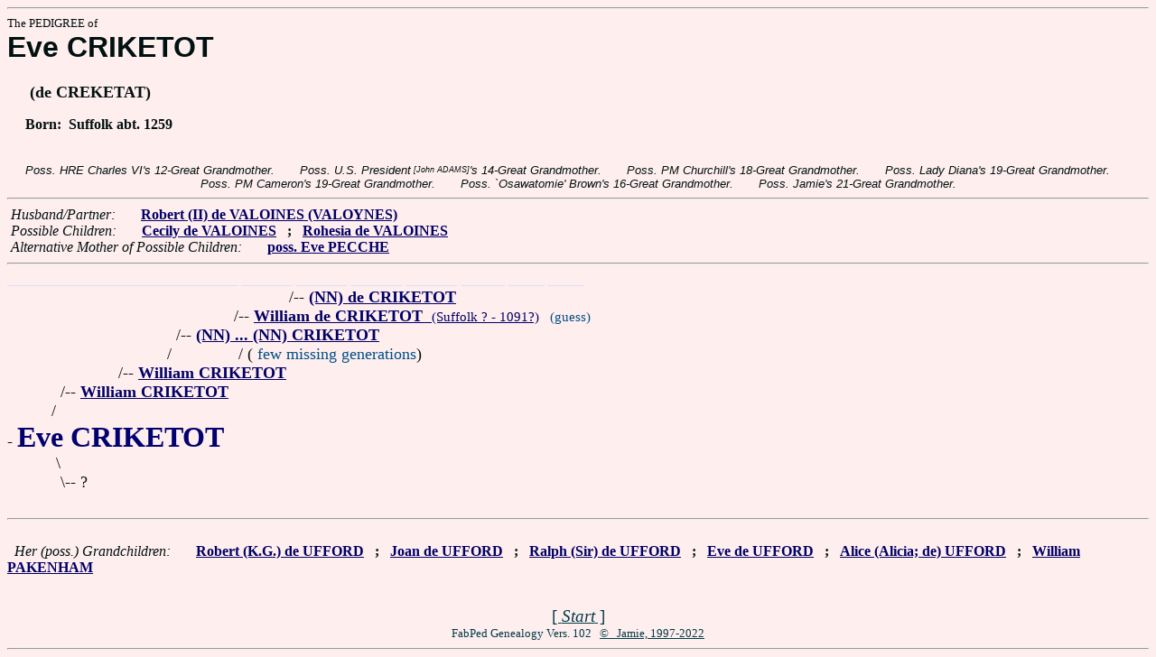

--- FILE ---
content_type: text/html
request_url: http://fabpedigree.com/s071/f750189.htm
body_size: 1722
content:
<!DOCTYPE html PUBLIC "-//W3C//DTD HTML 4.01 Transitional//EN">
<html><head><title>Pedigree: Eve CRIKETOT</title>
<!-- id=75018971 -->
<meta name="keywords" content="pedigree Eve CRIKETOT genealogy">
<meta http-equiv="content-type" content="text/html;charset=iso-8859-1">
<meta name="author" content="James Dow Allen Fab Pedigree Vers. 102">
<meta http-equiv="Expires" content="0">
<meta http-equiv="Pragma" content="no-cache">
<link rel=StyleSheet href="../qnstyle.css" type="text/css">
</head>
<body><hr><div id=j3>The PEDIGREE of</div>
<div id=j1>Eve CRIKETOT</div>
<div id=j2><br>&nbsp; &nbsp; &nbsp;(de CREKETAT)</div>
<div id=jd><p>&nbsp; &nbsp; &nbsp;Born:  &nbsp;Suffolk abt. 1259</div>
<br><div id=fdesb>Poss.&nbsp;HRE&nbsp;Charles&nbsp;VI's&nbsp;12-Great&nbsp;Grandmother. &nbsp; &nbsp; &nbsp; Poss.&nbsp;U.S.&nbsp;President<sup><sub> [John ADAMS]</sub></sup>'s&nbsp;14-Great&nbsp;Grandmother. &nbsp; &nbsp; &nbsp; Poss.&nbsp;PM&nbsp;Churchill's&nbsp;18-Great&nbsp;Grandmother. &nbsp; &nbsp; &nbsp; Poss.&nbsp;Lady&nbsp;Diana's&nbsp;19-Great&nbsp;Grandmother. &nbsp; &nbsp; &nbsp; Poss.&nbsp;PM&nbsp;Cameron's&nbsp;19-Great&nbsp;Grandmother. &nbsp; &nbsp; &nbsp; Poss.&nbsp;`Osawatomie'&nbsp;Brown's&nbsp;16-Great&nbsp;Grandmother. &nbsp; &nbsp; &nbsp; Poss.&nbsp;Jamie's&nbsp;21-Great&nbsp;Grandmother. </div>
<hr>  &nbsp;<var>Husband/Partner:</var> 
  &nbsp;  &nbsp;  &nbsp;  <a href="../s070/f750189.htm" title="(Lord of WALSHAM); : Norfolk ? - 1282?"><b>Robert (II) de VALOINES (VALOYNES)</b></a>

<br>  &nbsp;<var>Possible Children:</var>  
  &nbsp;  &nbsp;  &nbsp;  <a href="../s085/f375094.htm" title="aka Cicely of VALOINES-WALSHAM; (de VALOGNES; de VELOINES); Dates: 1284? - 1325"><b>Cecily de VALOINES</b></a>
  &nbsp;  <b>;</b>  &nbsp;  <a href="../s021/f732291.htm" title="Dates: 1282? - ?"><b>Rohesia de VALOINES</b></a>
<br>  &nbsp;<var>Alternative Mother of Possible Children:</var>  
  &nbsp;  &nbsp;  &nbsp;  <a href="../s059/f597172.htm" title="Dates: 1264? - ?"><b><b>poss. Eve PECCHE</b></b></a>
<hr><table cellpadding=0 cellspacing=0><tr>
<th>________<th>________<th>________<th>________<th>_______<th>_______<th>_______<th>_______<th>______<th>_____<th>_____<th>&nbsp;
<tr><td> <td> <td> <td> <td align=right>/<td colspan=8 nowrap>-- <a href="../s072/f006070.htm" title="b. Criquetot, Normandy 1070?? - ?"><b>(NN) de CRIKETOT</b></a>
<tr><td> <td> <td> <td align=right>/<td colspan=9 nowrap>-- <a href="../s036/f003035.htm"><b>William de CRIKETOT</b> &nbsp;<small>(Suffolk ? - 1091?)</a> &nbsp; <font color="#005088">(guess)</font>
<tr><td> <td> <td align=right>/<td colspan=10 nowrap>-- <a href="../s068/f001517.htm"><b>(NN) ... (NN) CRIKETOT</b></a>
<tr><td> <td> <td align=right>/&nbsp;&nbsp;<td> <td colspan=9 nowrap>/ (<font color="#005088"> few missing generations</font>)
<tr><td> <td align=right>/<td colspan=11 nowrap>-- <a href="../s084/f000758.htm"><b>William CRIKETOT</b></a>
<tr><td align=right>/<td colspan=12 nowrap>-- <a href="../s042/f500379.htm"><b>William CRIKETOT</b></a>
<tr><td align=right>/&nbsp;&nbsp;<tr><td colspan=13 nowrap>- <b><font color="#000070" size="+3">Eve CRIKETOT</font></b>
<tr><td align=right>\&nbsp;<tr><td align=right>\<td colspan=12 nowrap>-- ?
<tr><td>&nbsp;</table>
<hr> &nbsp;  <br> &nbsp;  <var>Her (poss.) Grandchildren:</var>  
  &nbsp;  &nbsp;  &nbsp;  <a href="../s042/f187547.htm" title="1st Earl of Suffolk; Dates: 1298 - 1369"><b>Robert (K.G.) de UFFORD</b></a>
  &nbsp;  <b>;</b>  &nbsp;  <a href="../s071/f376426.htm"><b>Joan de UFFORD</b></a>
  &nbsp;  <b>;</b>  &nbsp;  <a href="../s066/f830348.htm" title="Justiciar of Ireland; Dates: 1302? - 1346"><b>Ralph (Sir) de UFFORD</b></a>
  &nbsp;  <b>;</b>  &nbsp;  <a href="../s097/f473788.htm" title="(Agnes); Dates: ? - 1370+"><b>Eve de UFFORD</b></a>
  &nbsp;  <b>;</b>  &nbsp;  <a href="../s021/f376440.htm" title="Dates: 1320? - by 1354"><b>Alice (Alicia; de) UFFORD</b></a>
  &nbsp;  <b>;</b>  &nbsp;  <a href="../s060/f866145.htm"><b>William PAKENHAM</b></a>
<br>&nbsp;<p><center><a href="../pedstart.htm"><font color="#003c48"><big>[ <i>Start</i> ]</a><br><small><small>FabPed Genealogy Vers. 102 &nbsp; <a href="../copyr.htm"><font color="#003c48">&copy; &nbsp; Jamie, 1997-2022</a></center><hr>
</body></html>
